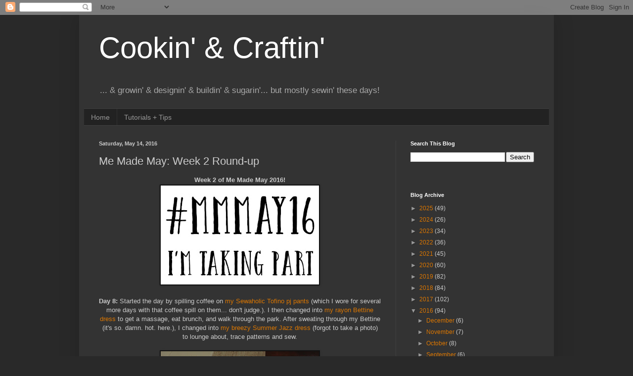

--- FILE ---
content_type: text/html; charset=utf-8
request_url: https://www.google.com/recaptcha/api2/aframe
body_size: 270
content:
<!DOCTYPE HTML><html><head><meta http-equiv="content-type" content="text/html; charset=UTF-8"></head><body><script nonce="7DB-6kxExHZPGCTRPHcULg">/** Anti-fraud and anti-abuse applications only. See google.com/recaptcha */ try{var clients={'sodar':'https://pagead2.googlesyndication.com/pagead/sodar?'};window.addEventListener("message",function(a){try{if(a.source===window.parent){var b=JSON.parse(a.data);var c=clients[b['id']];if(c){var d=document.createElement('img');d.src=c+b['params']+'&rc='+(localStorage.getItem("rc::a")?sessionStorage.getItem("rc::b"):"");window.document.body.appendChild(d);sessionStorage.setItem("rc::e",parseInt(sessionStorage.getItem("rc::e")||0)+1);localStorage.setItem("rc::h",'1769687933149');}}}catch(b){}});window.parent.postMessage("_grecaptcha_ready", "*");}catch(b){}</script></body></html>